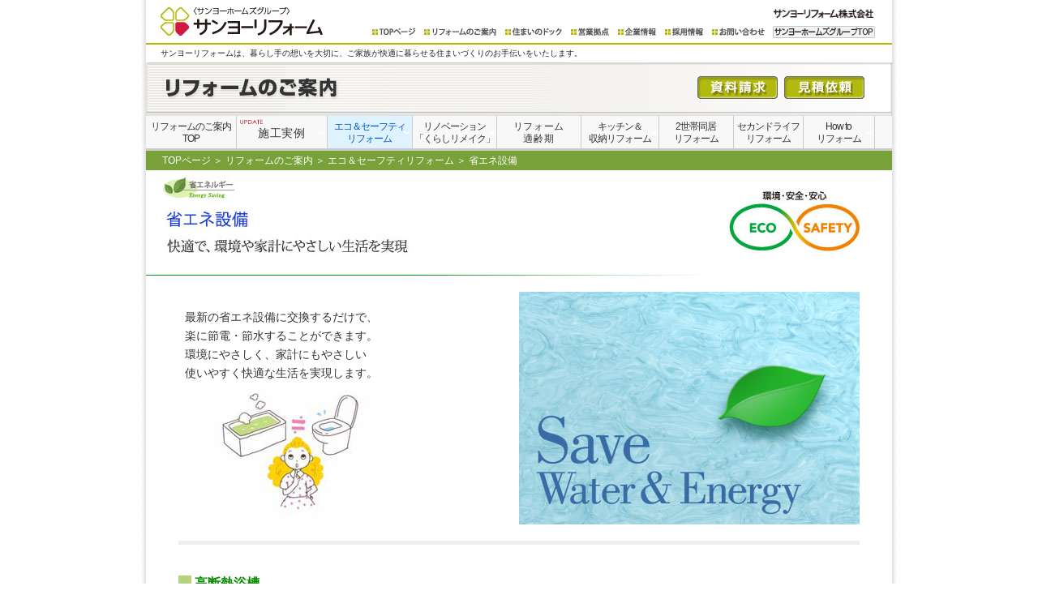

--- FILE ---
content_type: text/html
request_url: https://www.sanyoreform.co.jp/reform/eco_safety/eco06.html
body_size: 23473
content:
<!DOCTYPE html PUBLIC "-//W3C//DTD XHTML 1.0 Transitional//EN" "http://www.w3.org/TR/xhtml1/DTD/xhtml1-transitional.dtd">
<html xmlns="http://www.w3.org/1999/xhtml" xml:lang="ja" lang="ja">
<head>
	<meta http-equiv="Content-Type" content="text/html; charset=utf-8" />
	<title>省エネ設備 | エコ＆セーフティリフォーム | サンヨーリフォーム</title>
	<meta name="author" content="Copyright (C) Sanyo Reform Corporation" />
	<meta name="robots" content="index, follow" />
	<meta name="keywords" content="LED照明,トイレ,断熱浴槽,節水,リフォーム,サンヨーリフォーム,三洋リフォーム">
	<meta name="description" content="サンヨーリフォームのエコ＆セーフティリフォーム。省エネ設備についてご紹介します。">
	<meta http-equiv="imagetoolbar" content="no">
	<link rel="alternate" media="only screen and (max-width: 640px)" href="https://www.sanyoreform.co.jp/smp/reform/eco_safety/eco06.html">

<script src="/reform/common/js/mm.js" language="javascript" type="text/javascript"></script>
<script src="/reform/common/js/jquery.min.js"></script>
<script src="/reform/common/js/main.js"></script>
<link href="/common/css/base920_reform.css" rel="stylesheet" type="text/css" media="screen,print" />
<link rel="stylesheet" href="/reform/common/css/menu.css" type="text/css" />
<link rel="stylesheet" href="/reform/common/css/style.css" type="text/css" />
<style type="text/css"> <!--
td{
line-height:1.5em;
}
 --> </style>
</head>
<body id="id_01"><a name="top"></a>
<a name="pagetop"></a>
<div id="stage">
<div id="container">
<script type="text/javascript">
if (document.referrer.indexOf('www.sanyoreform.co.jp') == -1 && ((navigator.userAgent.indexOf('iPhone') > 0 && navigator.userAgent.indexOf('iPad') == -1) || navigator.userAgent.indexOf('iPod') > 0 || navigator.userAgent.indexOf('Android') > 0)) {
 location.href = '/smp/reform/eco_safety/eco06.html';
}
</script>
<!--head_start-->
<div id="header-area">
	<div id="brand"><a href="/"><img src="/common/images/header/brand-logo.gif" border="0" alt="サンヨーリフォーム" /></a></div>
	<h1><a href="/"><img src="/common/images/header/corp-logo.gif" width="123" height="13" border="0" alt="サンヨーリフォーム株式会社" /></a></h1>
	<div id="header-inner-container">
		<div id="header-menu">
			<ul>
			<li id="group_top"><a href="https://www.sanyohomes.co.jp/" title="サンヨーホームズグループTOP">サンヨーホームズグループTOP</a></li>
			<li id="header-menu04"><a href="https://www.sanyohomes.co.jp/reform/r/contact/" title="お問い合わせ">お問い合わせ</a></li>
			<!--li id="header-menu03"><a href="/sitemap/" title="サイトマップ">サイトマップ</a></li-->
			<li id="header-menurecruit"><a href="/recruit/" title="採用情報">採用情報</a></li>
			<li id="header-menucompany"><a href="/company/" title="企業情報">企業情報</a></li>
			<li id="header-menuarea"><a href="/area/" title="営業拠点">営業拠点</a></li>
			<li id="header-menudoc"><a href="/sumai-doc/" title="住まいのドック">住まいのドック</a></li>
			<li id="header-menureform"><a href="/reform/" title="リフォームのご案内">リフォームのご案内</a></li>
			<li id="header-menu01"><a href="/" title="TOPページ">TOPページ</a></li>
		</ul>
			<div class="clearBoth"></div>
		</div>
		<div class="clearBoth"></div>
	</div>
	<div class="clearBoth"></div>
	<div id="header-bottom"></div>
	<h2>サンヨーリフォームは、暮らし手の想いを大切に、ご家族が快適に暮らせる住まいづくりのお手伝いをいたします。</h2>
	<div class="clearBoth"></div>
</div>
<!--head_end-->
    
<div id="main-contents">


    
<!--menu_start-->
<style type="text/css"><!--
.level1-li#page_04 img{margin-top:-6px;margin-left:-24px;position:absolute;vertical-align:middle;z-index:200;}
--></style>
<div id="main-contents">
<h2 id="category-title-visual" title="リフォームのご案内" style="background:url('/reform/images/category_title.gif');">
<div id="contact">
<table border="0" cellspacing="0" cellpadding="0"><tr><td width="99">
<a href="https://www.sanyohomes.co.jp/reform/r/catalog/" title="資料請求" onMouseOut="MM_swapImgRestore()" onMouseOver="MM_swapImage('catalog','','/top/bt_catalog_on.gif')"><img src="/top/bt_catalog.gif" width="99" height="28" name="catalog" alt="資料請求"></a>
</td><td width="8"></td><td width="99">
<a href="https://www.sanyohomes.co.jp/reform/r/contact/" title="見積依頼" onMouseOut="MM_swapImgRestore()" onMouseOver="MM_swapImage('contact','','/top/bt_quote_on.gif')"><img src="/top/bt_quote.gif" width="99" height="28" name="contact" alt="見積依頼"></a>
</td></tr></table>
</div>
</h2>
    <div id="menu">
        <ul class="level1">
            <li class="level1-li" id="page_00"><a class="level1-a" href="/reform/"  style="line-height:15px !important;text-align:center;padding:6px 6px 4px 6px;">リフォームのご案内<br>TOP</a></li>
            <li class="level1-li" id="page_04"><a class="level1-a drop" href="/reform/jitsurei/" style="letter-spacing:0.05em;font-size:120%;line-height:24px;padding:9px 26px 7px 26px;"><img src="/images/update.gif" alt="UPDATE">施工実例<!--[if gte IE 7]><!--></a><!--<![endif]-->
            <!--[if lte IE 6]><table><tr><td><![endif]-->
                <ul class="level2">
                    <li><a href="/reform/jitsurei/n39.html">#39 熊本県 M様邸</a></li>
                    <li><a href="/reform/jitsurei/n38.html">#38 岐阜県 I様邸</a></li>
                    <li><a href="/reform/jitsurei/n37.html">#37 東京都 S様邸</a></li>
                    <li><a href="/reform/jitsurei/n36.html">#36 福岡県 K様邸</a></li>
                    <li><a href="/reform/jitsurei/n35.html">#35 東京都 T様邸</a></li>
                    <li><a href="/reform/jitsurei/n34.html">#34 大阪府 S様邸</a></li>
                    <li><a href="/reform/jitsurei/n33.html">#33 大阪府 O様邸</a></li>
                    <li><a href="/reform/jitsurei/n33.html">#33 大阪府 O様邸</a></li>
                    <li><a href="/reform/jitsurei/n32.html">#32 千葉県 S様邸</a></li>
                    <li><a href="/reform/jitsurei/n31.html">#31 大阪府 K様邸</a></li>
                    <li><a href="/reform/jitsurei/n30.html">#30 千葉県 K様邸</a></li>
                    <li><a href="/reform/jitsurei/n29.html">#29 埼玉県 M様邸</a></li>
                    <li><a href="/reform/jitsurei/n28.html">#28 大阪府 S様邸</a></li>
                    <li><a href="/reform/jitsurei/n27.html">#27 埼玉県 S様邸</a></li>
                    <li><a href="/reform/jitsurei/n26.html">#26 大阪府 Y様邸</a></li>
                    <li><a href="/reform/jitsurei/n25.html">#25 岐阜県 S様邸</a></li>
                    <li><a href="/reform/jitsurei/n24.html">#24 福岡県 F様邸</a></li>
                    <li><a href="/reform/jitsurei/n23.html">#23 福岡県 E様邸</a></li>
                    <li><a href="/reform/jitsurei/n22.html">#22 福岡県 M様邸</a></li>
                    <li><a href="/reform/jitsurei/n21.html">#21 大阪府 I様邸</a></li>
                    <li><a href="/reform/jitsurei/n20.html">#20 大阪府 K様邸</a></li>
                    <li><a href="/reform/jitsurei/n19.html">#19 大阪府 I様邸</a></li>
                    <li><a href="/reform/jitsurei/n18.html">#18 大阪府 K様邸</a></li>
                    <li><a href="/reform/jitsurei/n17.html">#17 京都府 Y様邸</a></li>
                    <li><a href="/reform/jitsurei/n16.html">#16 奈良県 U様邸</a></li>
                    <li><a href="/reform/jitsurei/n15.html">#15 京都府 K様邸</a></li>
                    <li><a href="/reform/jitsurei/n13.html">#13 千葉県 K様邸</a></li>
                    <li><a href="/reform/jitsurei/n12.html">#12 茨城県 I様店舗</a></li>
                    <li><a href="/reform/jitsurei/n11.html">#11 千葉県 T様邸</a></li>
                    <li><a href="/reform/jitsurei/n10.html">#10 愛知県 O様邸</a></li>
                    <li><a href="/reform/jitsurei/n09.html">#09 大阪府 K様邸</a></li>
                    <li><a href="/reform/jitsurei/n08.html">#08 大阪府 M様邸</a></li>
                    <li><a href="/reform/jitsurei/n07.html">#07 大阪府 U様邸</a></li>
                    <li><a href="/reform/jitsurei/n06.html">#06 京都府 H様邸</a></li>
                    <li><a href="/reform/jitsurei/n05.html">#05 佐賀県 N様邸</a></li>
                    <li><a href="/reform/jitsurei/n04.html">#04 兵庫県 K様邸</a></li>
                    <li><a href="/reform/jitsurei/n03.html">#03 兵庫県 T様邸</a></li>
                    <li><a href="/reform/jitsurei/n02.html">#02 大阪府 A様邸</a></li>
                    <li><a href="/reform/jitsurei/n01.html">#01 大阪府 N様邸</a></li>
                </ul>
            <!--[if lte IE 6]></td></tr></table></a><![endif]-->
            </li>
            <li class="level1-li" id="page_01"><a class="level1-a drop" href="/reform/eco_safety/" style="line-height:15px !important;text-align:center;padding:6px 8px 4px 8px;">エコ＆セーフティ<br>リフォーム<!--[if gte IE 7]><!--></a><!--<![endif]-->
            <!--[if lte IE 6]><table><tr><td><![endif]-->
                <ul class="level2">
                    <li><a href="/reform/eco_safety/eco01.html">太陽光発電　</a></li>
                    <li><a href="/reform/eco_safety/eco02.html">太陽の恵み　</a></li>
                    <li><a href="/reform/eco_safety/eco03.html">蓄電システム</a></li>
                    <li><a href="/reform/eco_safety/eco04.html">オール電化　</a></li>
                    <li><a href="/reform/eco_safety/eco05.html">断熱リフォーム</a></li>
                    <li><a href="/reform/eco_safety/eco06.html">省エネ設備　</a></li>
                    <li><a href="/reform/eco_safety/safety01.html">バリアフリー</a></li>
                    <li><a href="/reform/eco_safety/safety02.html">耐震リフォーム</a></li>
                    <li><a href="/reform/eco_safety/safety03.html">防音リフォーム</a></li>
                    <li><a href="/reform/eco_safety/safety04.html">セキュリティシステム</a></li>
                    <li><a href="/reform/eco_safety/safety05.html">防犯リフォーム</a></li>
                    <li><a href="/reform/eco_safety/safety06.html">健康リフォーム</a></li>
               </ul>
            <!--[if lte IE 6]></td></tr></table></a><![endif]-->
            </li>
            <li class="level1-li" id="page_02"><a class="level1-a drop" href="/reform/remake/" style="line-height:15px !important;text-align:center;padding:6px 2px 4px 2px;">リノベーション<br>「くらしリメイク」<!--[if gte IE 7]><!--></a><!--<![endif]-->
            <!--[if lte IE 6]><table><tr><td><![endif]-->
                <ul class="level2">
                    <li><a href="/reform/remake/place01.html" class="fly">外装リフォーム<!--[if gte IE 7]><!--></a><!--<![endif]-->
                    <!--[if lte IE 6]><table><tr><td><![endif]-->
                        <ul class="level3">
                            <li><a href="/reform/remake/place01.html#roof">屋根リフォーム</a></li>
                            <li><a href="/reform/remake/place01.html#wall">外壁リフォーム</a></li>
                            <li><a href="/reform/remake/place01.html#zouchiku">増改築</a></li>
                        </ul>
                    <!--[if lte IE 6]></td></tr></table></a><![endif]-->
                    </li>
                    <li><a href="/reform/remake/place02.html" class="fly">水廻りリフォーム<!--[if gte IE 7]><!--></a><!--<![endif]-->
                    <!--[if lte IE 6]><table><tr><td><![endif]-->
                        <ul class="level3">
                            <li><a href="/reform/remake/place02.html#kitchen">キッチンリフォーム</a></li>
                            <li><a href="/reform/remake/place02.html#bath">バスリフォーム</a></li>
                            <li><a href="/reform/remake/place02.html#toilet">トイレリフォーム</a></li>
                            <li><a href="/reform/remake/place02.html#toilet">洗面室リフォーム</a></li>
                        </ul>
                    <!--[if lte IE 6]></td></tr></table></a><![endif]-->
                    </li>
                    <li><a href="/reform/remake/place03.html" class="fly">内装リフォーム<!--[if gte IE 7]><!--></a><!--<![endif]-->
                    <!--[if lte IE 6]><table><tr><td><![endif]-->
                        <ul class="level3">
                            <li><a href="/reform/remake/place03.html#ldk">ＬＤＫリフォーム</a></li>
                            <li><a href="/reform/remake/place03.html#bedroom">洋室リフォーム</a></li>
                            <li><a href="/reform/remake/place03.html#japaneseroom">和室リフォーム</a></li>
                            <li><a href="/reform/remake/place03.html#closet">収納リフォーム</a></li>
                            <li><a href="/reform/remake/place03.html#stair">階段リフォーム</a></li>
                            <li><a href="/reform/remake/place03.html#window">開口部リフォーム</a></li>
                       </ul>
                    <!--[if lte IE 6]></td></tr></table></a><![endif]-->
                    </li>
                    <li><a href="/reform/remake/place04.html" class="fly">外構リフォーム<!--[if gte IE 7]><!--></a><!--<![endif]-->
                    <!--[if lte IE 6]><table><tr><td><![endif]-->
                        <ul class="level3">
                            <li><a href="/reform/remake/place04.html#entrance">門周りリフォーム</a></li>
                            <li><a href="/reform/remake/place04.html#carport">カーポートリフォーム</a></li>
                            <li><a href="/reform/remake/place04.html#balcony">ベランダ・バルコニー</a></li>
                            <li><a href="/reform/remake/place04.html#wooddeck">テラス・ウッドデッキ</a></li>
                       </ul>
                    <!--[if lte IE 6]></td></tr></table></a><![endif]-->
                    </li>
                </ul>
            <!--[if lte IE 6]></td></tr></table></a><![endif]-->
            </li>
            <li class="level1-li" id="page_11"><a class="level1-a" href="/reform/tekireiki/" style="letter-spacing:0.05em;line-height:15px;text-align:center;padding:6px 20px 4px 20px;">リフォーム<br>適齢期</a></li>
            <li class="level1-li" id="page_09"><a class="level1-a drop" href="/reform/kitchen_storage/" style="line-height:15px;text-align:center;padding:6px 9px 4px 9px;">キッチン＆<br>収納リフォーム<!--[if gte IE 7]><!--></a><!--<![endif]-->
            <!--[if lte IE 6]><table><tr><td><![endif]-->
                <ul class="level2">
                    <li><a href="/reform/kitchen_storage/#kitchen">キッチン</a></li>
                    <li><a href="/reform/kitchen_storage/genkan.html">玄関の収納</a></li>
                    <li><a href="/reform/kitchen_storage/living.html">リビングの収納</a></li>
                    <li><a href="/reform/kitchen_storage/washitsu.html">和室を洋室へ</a></li>
                    <li><a href="/reform/kitchen_storage/yoshitsu.html">洋室の収納</a></li>
                </ul>
            <!--[if lte IE 6]></td></tr></table></a><![endif]-->
            </li>
            <li class="level1-li" id="page_10"><a class="level1-a" href="/reform/2setai_2nd-life/" style="line-height:15px;text-align:center;padding:6px 18px 4px 18px;">2世帯同居<br>リフォーム</a></li>
            <li class="level1-li" id="page_12"><a class="level1-a" href="/reform/2setai_2nd-life/2nd-life.html" style="line-height:15px;text-align:center;padding:6px 4px 4px 4px;">セカンドライフ<br>リフォーム</a></li>
            <li class="level1-li" id="page_05"><a class="level1-a drop" href="/reform/howto/" style="line-height:15px;text-align:center;padding:6px 16px 4px 16px;">How to<br>リフォーム<!--[if gte IE 7]><!--></a><!--<![endif]-->
            <!--[if lte IE 6]><table><tr><td><![endif]-->
                <ul class="level2">
                    <li><a href="/reform/howto/process/">リフォームの流れ</a></li>
                    <li><a href="/reform/howto/qa/">リフォームＱ＆Ａ</a></li>
                </ul>
            <!--[if lte IE 6]></td></tr></table></a><![endif]-->
            </li>
        </ul>
    </div>
<!--menu_end-->

<div id="crumb">
<a href="/">TOPページ</a> ＞ <a href="/reform/">リフォームのご案内</a> ＞ <a href="/reform/eco_safety/">エコ＆セーフティリフォーム</a> ＞ 省エネ設備
</div>

<div style="clear:both"></div>
<h4 id="eco06">省エネ設備</h4>

<!--base_start-->
<div id="base" style="padding-top:20px;">
<img src="images/eco06/topimage.jpg" alt="" width="420" height="287" style="float:right;margin:0 40px 0px 10px;" />

<div id="lead" style="padding-top:20px;">
最新の省エネ設備に交換するだけで、<br>
楽に節電・節水することができます。<br>
環境にやさしく、家計にもやさしい<br>
使いやすく快適な生活を実現します。


<img src="images/eco06/image.jpg" width="200" height="166" style="margin:0px 0 0 30px;">
</div>


<div style="clear:both"></div>
<div style="margin-top:20px;border-bottom:5px solid #eee;width:840px;"></div>
<div style="margin:38px;"></div>
<div id="eco_sec" style="margin-bottom:6px;">
高断熱浴槽
</div>
<p id="eco06_p">ダブル保温でお湯が冷めにくい
</p>
<table width="840" border="0" cellspacing="0" cellpadding="0">
<tr>
<td width="334" valign="top" id="f1">
浴槽の保温材と専用の組フタのダブル保温で、お湯が冷めにくい構造です。約４時間前後でも温度は約２℃しか下がらないので、入浴時間の異なるご家族でも時間を気にせずに入浴できます。
<br>
<img src="images/eco06/bath-2.gif" alt="浴槽内の温度変化" width="300" height="217" border="0" style="margin:10px 0 0 0px;">

</td><td width="26"></td>
<td valign="top" width="500">

<img src="images/eco06/bath.jpg" alt="断熱浴槽" width="500" height="320" border="0" style="margin:0px;">

</td>
</tr>
</table>
<img src="images/eco06/bath-3.gif" alt="断熱浴槽" width="840" height="32" border="0" style="margin:0px;">


<div style="margin:58px;"></div>
<div id="eco_sec" style="margin-bottom:6px;">
節水トイレ
</div>
<p id="eco06_p">２日でお風呂１杯分以上の節水を実現</p>
<table width="840" border="0" cellspacing="0" cellpadding="0">
<tr>
<td width="334" valign="top" id="f1">
今主流になっているのが節水トイレ。これまでの13ℓの水を使うトイレに対し半分以下の5ℓでキレイに流します、家庭で最も多く水を使うトイレが節水トイレなら２日でお風呂１杯分（280ℓ）の節水効果があり、水道代を大幅に節約できます。<br>
<img src="images/eco06/toilet.jpg" alt="節水トイレ" width="130" height="155" border="0" style="margin:10px 0 20px 70px;">

</td><td width="26"></td>
<td valign="top" width="500">

<img src="images/eco06/toilet-2.jpg" alt="節水トイレ" width="500" height="277" border="0" style="margin-bottom:10px;">

</td>
</tr>
</table>


<div style="margin:28px;"></div>
<div id="eco_sec" style="margin-bottom:6px;">
省エネ照明
</div>
<p id="eco06_p">使用頻度の高い照明は省エネ照明に</p>
<table width="840" border="0" cellspacing="0" cellpadding="0">
<tr>
<td width="334" valign="top" id="f1">
照明は工夫次第で省エネが可能になります。例えば、玄関灯をセンサー付照明にするだけで、省エネはもちろん、防犯対策にもなります。また、屋内の洗面所やトイレ、階段など使用頻度の高い照明をすべて蛍光灯やLED照明などの省エネ照明に変えるだけで電気代の節約にもなります。

</td><td width="26"></td>
<td valign="top" width="500">

<img src="images/eco06/lump.jpg" alt="省エネ照明" width="500" height="200" border="0" style="margin-bottom:10px;">

</td>
</tr>
</table>


<div style="margin:28px;"></div>
<div id="eco_sec" style="margin-bottom:6px;">
ＬＥＤ照明
</div>
<p id="eco06_p">次世代の灯りで長寿命と省エネを実現</p>
<table width="840" border="0" cellspacing="0" cellpadding="0">
<tr>
<td width="334" valign="top" id="f1">
ガス灯、白熱灯、蛍光灯に続く次世代の灯りがLED照明です。蛍光灯に比べてもその寿命ははるかに長く、コンパクトで低発熱。さまざまな空間に合わせた演出で住まいを彩ります。消費電力が小さいので省エネや環境にも貢献する灯りです。
<img src="images/eco06/led-1.jpg" alt="ＬＥＤ照明" width="257" height="171" border="0" style="margin:10px 0 0 20px;">

</td><td width="26"></td>
<td valign="top" width="500">

<img src="images/eco06/led-2.jpg" alt="ＬＥＤ照明" width="500" height="297" border="0" style="margin:0px;">

</td>
</tr>
</table>

<div style="clear:both"></div>
<div style="margin:28px;"></div>



</div>
<!--base end-->

			<!--contents end-->

		<!--main end-->
	<div class="clearBoth"></div>
<div style="float:right;"><a href="#top" class="base">
<img src="/common/images/button_pagetop.gif" alt="ページの先頭へ戻る" width="100" height="14" border="0" style="margin:10px 20px;"></a>
</div>
	<!--pagebody end-->
</div>
<!--body end-->

    <!--foot_start-->
	<div id="footer-area">
	<div id="footer-navigation">
		<ul>
			<li id="footer-navigation01"><a href="/info/about.html" title="サイトポリシー">サイトポリシー</a></li>
			<li id="footer-navigation02"><a href="/info/privacy.html" title="プライバシーポリシー">プライバシーポリシー</a></li>
			<li id="footer-navigation03"><a href="/info/houshin.html" title="個人情報保護方針">個人情報保護方針</a></li>
		</ul>
		<div class="clearBoth"></div>
	</div>
	<address><img src="/common/images/footer/copyright.gif" alt="Copyright &copy; Sanyo Reform Corporation. All Rights Reserved." width="290" height="10" /></address>
</div>

<script async src="https://www.googletagmanager.com/gtag/js?id=G-9PV05NLZKL"></script>
<script>
  window.dataLayer = window.dataLayer || [];
  function gtag(){dataLayer.push(arguments);}
  gtag('js', new Date());

  gtag('config', 'G-9PV05NLZKL');
</script>

<!-- Start of HubSpot Embed Code -->
<script type="text/javascript" id="hs-script-loader" async defer src="//js.hs-scripts.com/40039168.js"></script>
<!-- End of HubSpot Embed Code -->

    <!--foot_end-->

</div>
<!--container-->
</div>
<!--stage-->
</body>
</html>

--- FILE ---
content_type: text/css
request_url: https://www.sanyoreform.co.jp/common/css/base920_reform.css
body_size: 21689
content:
@charset "utf-8";

h1,h2,h3,h4,h5,h6,span,p,dl,dt,dd{
	margin:0;
	padding:0;
	font-style:normal;
	font-weight:normal;
}
img{border:0px;}
.clearBoth{clear:both;}
br.clear{
	clear:both;
	padding:0;
	margin:0;
	line-height:0;
	font-size:0;
}

A{
	text-decoration: none
}
A:link {
	text-decoration: none;
	color:#1444bb;
}
A:visited {
	text-decoration: none;
	color:#1444bb;
}

A:hover {
	color:#cc0066;
	text-decoration:underline ;
}


/*----------------------------------------*/
/* base */
/*----------------------------------------*/
#td_event{
height:auto;
}
#event{
/*min-height:30px;
max-height:600px;*/
/*display:inline;
height:auto;*/
}
.event_f{  overflow:hidden;
  overflow-x:hidden;
  overflow-y:hidden;
  /*height:100%;*/
  width:100%;
  position:relative;
  top:0px;
  left:0px;
  right:0px;
  bottom:0px;
/*overflow:auto;*/
/*width:720px;*/
/*height:auto;
border:none;
display:inline;*/
}

html{
	height:100%;
	font-size:14px;
}
body{
	height:100%;
	margin:0;
	padding:0;
	background-color:#fff;
	color:#222222;
	text-align:center;
	font-family: "ヒラギノ角ゴ Pro W3","Hiragino Kaku Gothic Pro", "メイリオ", Meiryo, Osaka,"\FF2D\FF33\20\FF30\30B4\30B7\30C3\30AF","Helvetica",sans-serif;
}
*html body{
	font-family: "ヒラギノ角ゴ Pro W3","Hiragino Kaku Gothic Pro", "\FF2D\FF33\20\FF30\30B4\30B7\30C3\30AF","Helvetica",sans-serif;
}

#page {
	width:910px;
	margin: 0 5px;
	text-align:left;
}

#base{
padding: 10px 0 30px 40px;
}

h2#category-title-visual {
width: 920px;
height: 66px;
font-size: 0px;
}

#main{
	width:920px;
	margin: 0px;
	padding: 0px;
	background-color:#FFFFFF;
	text-align:center;
	
}

#contact{
	position:relative;
	left:-34px;
	top:17px;
float:right;width:206px;text-align:right;
}
#contact td{
text-align:right;
}


#crumb{
padding:4px 0 4px 20px;
background-color:#79a139;
color:white;
font-size:12px;
line-height:1.4em;
font-family: "\FF2D\FF33\20\FF30\30B4\30B7\30C3\30AF","Helvetica",sans-serif;
}
#crumb a,#crumb a:hover{
color:white;
}

#event_frame {
border: 0;
overflow: auto;
height:0px;
vertical-align: bottom;
width: 100%;
margin:0 0 0 40px;;
}

#bgtxt{
text-indent:-9999px;
font-size:0;
line-height:0;
}
/* --------- table --------- */
table{
	text-align:left;
}
table.top_layout{
	padding:10px;
}

table.list th{
    border:1px solid #636066;
    background-color:#636066;
    background-position:left top;
	color:#EEEEEE;
	padding:5px;
	vertical-align:middle;
}
table.list td {
    border:1px solid #999099;
	padding:5px;
	vertical-align:middle;
}

table.index{
	margin-top:6px;
	margin-left:0px;
	width:700px;
}
/* --------- stage --------- */
div#stage{
	width:940px;
	height:100%;
	min-height:100%;
	margin:0 auto;
	background:url(../images/stage_bg2.gif) repeat-y;
	text-align:left;
}
/* for modern browser */
html>body>#stage{
	height:auto;
}
/* --------- container --------- */
div#container{
	position:relative;
	width:920px;
	margin:0px 10px;
	/*line-height:0;*/
}


/*----------------------------------------*/
/* header */
/*----------------------------------------*/
div#header-area{
	position:relative;
	background-color:#fff;
	width:920px;
}
/* --------- brand logo --------- */
#brand{
	margin-left:18px;
	padding-top:9px;
	width:250px;
	height:40px;
	font-size:0px;
	padding-bottom:4px;
}
/* --------- sanyohomes --------- */
#header-area h1{
	position:absolute;
	top:10px;
	left:774px;
	font-size:0px;
	width:140px;
}
/* ----- header-inner-container ----- */
#header-inner-container{
	position:absolute;
	left:138px;
	top:32px;
	width:771px;
}
/*--------------------------------------------*/
#header-bottom{
/*	position:absolute;*/
	top:53px;
	width:920px;
	height:2px;
	background-color:#b2b900;
	/*background:url(../images/header/dot-line.gif) repeat-x;*/
	margin:0px;
	font-size:0px;
}
/* ----- company-division-name ----- */
#company-division-name{
	float:right;
}
#company-division-name a{
	display:block;
	width:85px;
	margin:0 10px 0 11px;
}

#header-area h2 {
margin-left: 18px;
margin-bottom: 4px;
padding-top: 4px;
font-size: 10px;
font-weight: normal;
line-height:1.4em;
/*display:none;*/
}
/* --------- header-menu --------- */
#header-menu{
	height:15px;
	float:right;
	width:700px;/*234*/
}
#header-menu ul{
	margin:0;
	padding:0;
	list-style:none;
	float:right;
}
#header-menu li{
	margin:0 10px 0 0;
	padding:0;
	display:inline;
	font-size:0px;
	float:right;
	line-height:0;
}
#header-menu li a{
	display:block;
	height:15px;
	text-decoration:none;
	text-indent:-9999px;
}
/* --------- login --------- */
#login{
	width:52px;
	background:url(../images/header/login.gif) 0 0;
}
#login a:hover{
	width:52px;
	background:url(../images/header/login.gif) 0 -15px;
}
#loginOn{
	width:52px;
	background:url(../images/header/login.gif) 0 -30px;
}
/* --------- top_page --------- */
#header-menu01{
	width:54px;
	background:url(../images/header/top_page.gif) 0 0;
}
#header-menu01 a:hover{
	width:54px;
	background:url(../images/header/top_page.gif) 0 -15px;
}
#header-menu01On{
	width:54px;
	background:url(../images/header/top_page.gif) 0 -30px;
}
/* --------- house_top --------- */
#header-menu02{
	width:68px;
	background:url(../images/header/house_top.gif) 0 0;
}
#header-menu02 a:hover{
	width:68px;
	background:url(../images/header/house_top.gif) 0 -15px;
}
#header-menu02On{
	width:68px;
	background:url(../images/header/house_top.gif) 0 -30px;
}
/* --------- sitemap --------- */
#header-menu03{
	width:61px;
	background:url(../images/header/sitemap.gif) 0 0;
}
#header-menu03 a:hover{
	width:61px;
	background:url(../images/header/sitemap.gif) 0 -15px;
}
#header-menu03On{
	width:61px;
	background:url(../images/header/sitemap.gif) 0 -30px;
}
/* --------- inquiry --------- */
#header-menu04{
	width:65px;
	background:url(../images/header/inquiry.gif) 0 0;
}
#header-menu04 a:hover{
	width:65px;
	background:url(../images/header/inquiry.gif) 0 -15px;
}
#header-menu04On{
	width:65px;
	background:url(../images/header/inquiry.gif) 0 -30px;
}
/* --------- korekara --------- */
#header-menukorekara{
	width:100px;
	background:url(../images/header/korekara.gif) 0 0;
}
#header-menukorekara a:hover{
	width:100px;
	background:url(../images/header/korekara.gif) 0 -15px;
}
#header-menukorekaraOn{
	width:100px;
	background:url(../images/header/korekara.gif) 0 -30px;
}
/* --------- myhome --------- */
#header-menumyhome{
	width:89px;
	background:url(../images/header/myhome.gif) 0 0;
}
#header-menumyhome a:hover{
	width:89px;
	background:url(../images/header/myhome.gif) 0 -15px;
}
#header-menumyhomeOn{
	width:89px;
	background:url(../images/header/myhome.gif) 0 -30px;
}
/* --------- consults --------- */
#header-menuconsults{
	width:89px;
	background:url(../images/header/consults.gif) 0 0;
}
#header-menuconsults a:hover{
	width:89px;
	background:url(../images/header/consults.gif) 0 -15px;
}
#header-menuconsultsOn{
	width:89px;
	background:url(../images/header/consults.gif) 0 -30px;
}
/* --------- company --------- */
#header-menucompany{
	width:48px;
	background:url(/common/images/header/company.gif) 0 0;
}
#header-menucompany a:hover{
	width:48px;
	background:url(/common/images/header/company.gif) 0 -15px;
}
#header-menucompanyOn{
	width:48px;
	background:url(/common/images/header/company.gif) 0 -30px;
}
/* --------- reform --------- */
#header-menureform{
	width:90px;
	background:url(/common/images/header/reform.gif) 0 0;
}
#header-menureform a:hover{
	width:90px;
	background:url(/common/images/header/reform.gif) 0 -15px;
}
#header-menureformOn{
	width:90px;
	background:url(/common/images/header/reform.gif) 0 -30px;
}
/* --------- doc --------- */
#header-menudoc{
	width:71px;
	background:url(/common/images/header/doc.gif) 0 0;
}
#header-menudoc a:hover{
	width:71px;
	background:url(/common/images/header/doc.gif) 0 -15px;
}
#header-menudocOn{
	width:71px;
	background:url(/common/images/header/doc.gif) 0 -30px;
}
/* --------- area --------- */
#header-menuarea{
	width:48px;
	background:url(/common/images/header/area.gif) 0 0;
}
#header-menuarea a:hover{
	width:48px;
	background:url(/common/images/header/area.gif) 0 -15px;
}
#header-menuareaOn{
	width:48px;
	background:url(/common/images/header/area.gif) 0 -30px;
}
/* --------- ir --------- */
#header-menuir{
	width:44px;
	background:url(/common/images/header/ir.gif) 0 0;
}
#header-menuir a:hover{
	width:44px;
	background:url(/common/images/header/ir.gif) 0 -15px;
}
#header-menuirOn{
	width:44px;
	background:url(/common/images/header/ir.gif) 0 -30px;
}
/* --------- recruit --------- */
#header-menurecruit{
	width:48px;
	background:url(/common/images/header/recruit.gif) 0 0;
}
#header-menurecruit a:hover{
	width:48px;
	background:url(/common/images/header/recruit.gif) 0 -15px;
}
#header-menurecruitOn{
	width:48px;
	background:url(/common/images/header/recruit.gif) 0 -30px;
}
/* --------- group_top --------- */
#group_top{
width:126px;
background:url(/common/images/header/group_top.gif) 0 0px;
}
#group_top a:hover{
width:126px;
background:url(/common/images/header/group_top.gif) 0 -15px;
}
/* --------------- right --------------- */
div#contents-right{
	width:182px;
	float:right;
}
ul#home-banner-list{
	margin:0;
	padding:10px 0 0 0;
	background: url(/common/images/text_bg02.gif) no-repeat;
	list-style: none;
}
ul#home-banner-list li{
	margin:0 0 0 10px;
	padding:0 0 10px 0;
	font-size:0;
	line-height:0;
	vertical-align:bottom;
}
/*--------------------------------------------*/
/* main-contents */
/*--------------------------------------------*/
body#home div#main-contents{
	width:920px;
	background: url(../images/content_bg.gif) repeat-y;
	overflow: hidden;
}
body#home div#main-contents:after{
	content: "";
	display: block;
	clear: both;
	height: 1px;
	overflow: hidden;
}
/*--------------------------------------------*/
/* main visual */
/*--------------------------------------------*/
div#main-visual{
	width:920px;
	height:293px;
	font-size:0px;
}


/*----------------------------------------*/
/* dir_main */
/*----------------------------------------*/
div#dir_main{
	float:right;
	width:730px;
	font-size:97%;
	line-height:1.6;
	border-left:1px solid #ddd;
}
h4.page-title{
	width:730px;/*578*/
	height:50px;
	font-size:0px;
}

/*----------------------------------------*/
/* left */
/*----------------------------------------*/
div#left{
	float:left;
	width:188px;
}
/*----------------------------------------*/
/* back to the top page */
/*----------------------------------------*/
#pagetop {
	margin:0;
	padding:0;
	position:absolute;
	top:-1000px;
}
#top {
	margin:0;
	padding:0;
}
div.gototop{
	margin:0 10px 0 0;
	padding:10px 0 10px 0;
	text-align:right;
	clear:both;
}

/*----------------------------------------*/
/* footer */
/*----------------------------------------*/
div#footer-area{
	position:relative;
	clear:both;
	height:50px;
	margin:0px;
	padding:10px 0 0 0;
	background: url(../images/footer/footer-area-bg.gif) no-repeat;
	text-align:center;
	font-size:0;
	line-height:1.0em;
}

#footer-navigation{
	height:15px;
	margin:0 auto;
	width:317px;
}
#footer-navigation ul{
	width:317px;
	height:15px;
	margin:0;
	padding:0;
	list-style:none;
	background:url(../images/footer/footer_navigation.gif) no-repeat;
}
#footer-navigation li{
	margin:0;
	padding:0;
	text-indent:-9999px;
	font-size:0px;
	float:left;
}
#footer-navigation li a{
	display:block;
	height:15px;
	text-decoration:none;
}
/*----------------------------------------*/
#footer-navigation01{
	width:92px;
}

#footer-navigation01 a:hover{
	width:92px;
	background: url(../images/footer/footer_navigation.gif) 0 -15px;
}

#footer-navigation01.on,#footer-navigation01.on a:hover{
	width:92px;
	background: url(../images/footer/footer_navigation.gif) 0 -30px;
}
/*----------------------------------------*/
#footer-navigation02{
	width:120px;
}

#footer-navigation02 a:hover{
	width:120px;
	background: url(../images/footer/footer_navigation.gif) -92px -15px;
}

#footer-navigation02.on,#footer-navigation02.on a:hover{
	width:120px;
	background: url(../images/footer/footer_navigation.gif) -92px -30px;
}
/*----------------------------------------*/
#footer-navigation03{
	width:105px;
}

#footer-navigation03 a:hover{
	width:105px;
	background: url(../images/footer/footer_navigation.gif) -212px -15px;
}

#footer-navigation03.on,#footer-navigation03.on a:hover{
	width:105px;
	background: url(../images/footer/footer_navigation.gif) -212px -30px;
}
/*----------------------------------------*/
#footer-area address{
	clear:left;
	margin:0 auto;
	padding-top:10px;
	padding-left:15px;
	width:300px;
	height:20px;
}


/*----------------------------------------*/
/* linkarrow */
/*----------------------------------------*/

ul.arrow{
	margin:10px 0 0 10px;
	padding:10px 0 0 10px;
	line-height:24px;
}
ul.arrow li{
	line-height:14px;
	background-position:0 100%;
	list-style: url(/common/images/arrow.gif) outside;
	font-size:12px;

}

p.list{
	margin:0 0 0 5px;
	padding:5px 0 0 5px;
	line-height:16px;
	font-size:9px;
}

/*----------------------------------------*/
/* NEWicon */
/*----------------------------------------*/
img.newIcon { 
	margin-right:3px;
	vertical-align:top;
}
/*----------------------------------------*/
/* pagebody */
/*----------------------------------------*/
#pagebody{
}
#pagebody.wide{
	padding:10px;
	background : url(../images/pagebody_wide_bg.gif) no-repeat;
}

/*----------------------------------------*/
/* listnavigation */
/*----------------------------------------*/
.list-navigation {
	font-family: "ＭＳ Ｐゴシック", Osaka, "ヒラギノ角ゴ Pro W3";
/*font-family: "Helvetica", "ＭＳ Ｐゴシック", Verdana;*/
font-size:13.5px;
letter-spacing:-0.05em;
	width:179px;
	margin-left:10px;
	background : url(../images/bg_listnavigation_p.gif) repeat-y left top;
	_word-wrap:break-word;/*-- Below for IE6 --*/
}
.list-navigation ul{
	width:179px;
	margin:0;
	padding:0 0 31px 0;
	background : url(../images/listnavigation_bottom_p.gif) no-repeat left bottom;
	list-style: none;
}
.list-navigation ul ul{
	width:auto;
	margin:0;
	padding:0;
	background :none;
}

/* list-navigation li */
.list-navigation li{
	width:179px;
	margin:0;
	padding:0;
}
.list-navigation li a {
	display:block;
	text-decoration:none;
}
.list-navigation li a:hover{
	text-decoration:none;
}
li.list-navigation a{
	background : url(../images/listnavigation_p.gif) no-repeat left top;
	padding:11px 2px 10px 20px;
	width:157px;
	color:#444;

}
li.list-navigation a:visited{
	color:#444;
}
li.list-navigation a:hover{
	color:#005d9e;
}


li.list-navigation-2{
font-size:12px;
letter-spacing:0.1em;
}
li.list-navigation-2 p{
font-size:10px;
line-height:1.3em;
letter-spacing:0.1em;
margin:0;
font-weight:normal;
}
#left div.list-navigation ul li.list-navigation.liOn{
font-weight:bold;
}

li.list-navigation-2 a{
	background : url(../images/listnavigation_p.gif) no-repeat left top;
	padding:6px 2px 6px 20px;
	width:157px;
	color:#444;
/*	height:27px;*/
}
li.list-navigation a:visited,
li.list-navigation-2 a:visited{
	color:#444;
}
li.list-navigation a:hover,
li.list-navigation-2 a:hover{
	color:#005d9e;
}
#left div.list-navigation ul li.list-navigation.liOn,
#left div.list-navigation ul li.list-navigation-2.liOn{
font-weight:bold;
}

#left div.list-navigation ul li.list-navigation.liOn a,
#left div.list-navigation ul li.list-navigation.liOn2 a,
#left div.list-navigation ul li.list-navigation a:hover{
	background : url(../images/listnavigation_on_p.gif) no-repeat left top;
	padding:11px 2px 10px 20px;
	width:157px;
	color:#005d9e;
}

#left div.list-navigation ul li.list-navigation-2.liOn a,
#left div.list-navigation ul li.list-navigation-2.liOn2 a,
#left div.list-navigation ul li.list-navigation-2 a:hover{
	background : url(../images/listnavigation_on_p.gif) no-repeat left top;
/*	padding:11px 2px 10px 20px;*/
	width:157px;
	color:#005d9e;
}
/* list-navigationTop */
li.list-navigationTop span{
	background : url(../images/listnavigation_top_normal_p.gif) no-repeat left top;
	padding:15px 0 16px 16px;
	width:163px;
	display:block;
}
li.list-navigationTop{
	height:47px;
	background : url(../images/listnavigation_top_p.gif) no-repeat left top;
}
li.list-navigationTop a{
	/*height:47px;*/
	padding:15px 2px 18px 12px;
	width:163px;
	color:#444;
}
li.list-navigationTop a:visited{
	color:#444;

}
li.list-navigationTop a:hover{
	color:#005d9e;
	background : url(../images/listnavigation_top_over_p.gif) no-repeat left top;
}
#left div.list-navigation ul li.list-navigationTop.topOn{
	font-weight:bold;
}

#left div.list-navigation ul li.list-navigationTop.topOn a,
#left div.list-navigation ul li.list-navigationTop a:hover{
	color:#005d9e;
	background : url(../images/listnavigation_top_on_p.gif) no-repeat left top;
}





/*----------------------------------------*/
/* subnavi */
/*----------------------------------------*/
ul.sub-navigation {
	margin:0;
	list-style:none;

}
ul.sub-navigation li{
	white-space: nowrap;/**/
	width:179px;
	/*height:26px;*/
	margin:0;
	padding:0;
	line-height:1.1;
	font-weight:normal;
}
ul.sub-navigation .sub-navigation#line{
	padding:1px 0 0 0 ;
	background: url(../images/subnavi_bg_p.gif) no-repeat left top;
}

ul.sub-navigation li a {
	display:block;
	text-decoration:none;
	font-size:12px;
/*letter-spacing:-0.05em;*/
}

/* subnavi */
#left div.list-navigation ul li.list-navigation .sub-navigation li.sub-navigation a{
	background : url(../images/subnavi_p.gif) no-repeat left top;
	padding:6px 5px 6px 35px;
	width:139px;
	color:#555555;
}
#left div.list-navigation ul li.list-navigation .sub-navigation li.sub-navigation a:hover{
	color:#033796;
}
#left div.list-navigation ul li.list-navigation .sub-navigation li.sub-navigation.subOn{
	font-weight:bold;

}
#left div.list-navigation ul li.list-navigation .sub-navigation li.sub-navigation.subOn a,
#left div.list-navigation ul li.list-navigation .sub-navigation li.sub-navigation a:hover{
	background : url(../images/subnavi_on_p.gif) no-repeat left top;
	padding:6px 5px 6px 35px;
	width:139px;
	color:#005d9e;
}

#left div.list-navigation ul li.list-navigation .sub-navigation li.sub-navigation#li a:hover{
	color:#033796;
}
#left div.list-navigation ul li.list-navigation .sub-navigation li.sub-navigation#li a{
	background : url(../images/subnavi_p2.gif) no-repeat left top;
	padding:6px 5px 6px 35px;
	width:139px;
	color:#555555;
}

#left div.list-navigation ul li.list-navigation .sub-navigation li.sub-navigation#li a:hover{
	background : url(../images/subnavi_on_p2.gif) no-repeat left top;
	padding:6px 5px 6px 35px;
	width:139px;
	color:#005d9e;
}
#left div.list-navigation ul li.list-navigation .sub-navigation li.sub-navigation.subOn#li a{
	background : url(../images/subnavi_on_p2.gif) no-repeat left top;
	padding:6px 5px 6px 35px;
	width:139px;
	color:#005d9e;

}



/*------------------*/
li.list-navigation,li.list-navigationTop{
font-family:Osaka,"MS UI Gothic","ＭＳ Ｐゴシック";
letter-spacing:0em;
font-size:13px;
}
ul.sub-navigation li a {
font-family:Osaka,"MS UI Gothic","ＭＳ Ｐゴシック";
	display:block;
	text-decoration:none;
	font-size:11.5px;
letter-spacing:-0.05em;
}
/*---IE用---*/
*li.list-navigation,li.list-navigationTop{
font-family:"MS UI Gothic";
letter-spacing:0em;
font-size:13.5px;
}

*ul.sub-navigation li a {
font-family:"MS UI Gothic";
	display:block;
	text-decoration:none;
	font-size:12px;
letter-spacing:-0.03em;
}

/*----------------------------------------*/
/* related link */
/*----------------------------------------*/
div#related-link{
	width:179px;
	margin-left:6px;
	margin-bottom:0px;
}
div.related-link-line{
	padding:5px;
}
ul#banner-list{
	margin: 0;
	padding: 0 7px 0 8px;
	list-style: none;
}

ul#banner-list li{
	margin: 0;
	padding-bottom: 2px;
	font-size:0px;
}
/*
ul#banner-list img{
	border:1px solid #fff;
}
ul#banner-list a:hover img{
	border:1px solid #5593bf;
}*/
ul#banner-list a img{
	border:1px solid #fff;
}
ul#banner-list a:hover img{
	border:1px solid #5593bf;
}
ul#banner-list img#On{
	border:1px solid #5593bf;
}
ul#banner-list2{
	margin: 0;
	padding: 0 8px 0 7px;
	list-style: none;
}

ul#banner-list2 li{
	margin: 0;
	padding-bottom: 4px;
	font-size:0px;
}		
ul#banner-list2 img{
	border:2px solid #ccc;
}
ul#banner-list2 a:hover img{
	border:2px solid #5593bf;
}
ul#banner-list2 img#On{
	border:2px solid #5593bf;
}
#jiturei17 img#page17,
#jiturei16 img#page16,
#jiturei15 img#page15,
#jiturei14 img#page14,
#jiturei13 img#page13,
#jiturei12 img#page12,
#jiturei11 img#page11,
#jiturei10 img#page10,
#jiturei09 img#page09,
#jiturei08 img#page08,
#jiturei07 img#page07,
#jiturei06 img#page06,
#jiturei05 img#page05,
#jiturei04 img#page04,
#jiturei03 img#page03,
#jiturei02 img#page02,
#jiturei01 img#page01{
	border:2px solid #5593bf;
}

--- FILE ---
content_type: text/css
request_url: https://www.sanyoreform.co.jp/reform/common/css/menu.css
body_size: 3645
content:
@charset "utf-8";

/*body{background:#eee;font-family:Verdana, Helvetica, Arial, sans-serif;margin:0;padding:0}*/

#menu {width:1000px auto; background:#f8f8f8;border-bottom:3px solid #ccc;   margin:0 auto;}

#menu ul {width:auto; margin:0; padding:0 !important; list-style:none; white-space:nowrap; text-align:left; background:#f8f8f8;}
#menu ul {display:inline-block;font-size:12px;letter-spacing:-0.05em} 

#menu li {margin:0; padding:0; list-style:none;letter-spacing:-1px;}
html*#menu li {margin:0; padding:0; list-style:none;letter-spacing:1px;}
#menu li {line-height:10px !important;display:inline-block; display:inline;}
#menu ul ul {position:absolute; left:-9999px;}


#menu ul.level1 {margin:0 auto;}
#menu ul.level1 li.level1-li {float:left; display:block; position:relative;border-right:1px solid #ccc;}

#menu b {position:absolute;} /* -- for IE6 non-flyout dropdowns to stop flickering - who knows why --*/

#menu a { display:block;  color:#333; line-height:1.7em; text-decoration:none;padding:3px 20px 3px 20px;}/**/
#menu ul.level1 li.level1-li a.level1-a {float:left;}

#menu ul li:hover > ul {visibility:visible; left:0; top:30px;}/*30*//*21*/
#menu ul ul li:hover > ul {visibility:visible; left:100%; top:auto; margin-top:-25px; margin-left:-4px;}
#menu li.left:hover > ul {visibility:visible; left:auto; right:0; top:25px;}
#menu li.left ul li:hover > ul {visibility:visible; left:auto; right:100%; top:auto; margin-top:-25px; margin-right:-4px;}

#menu ul.level2{margin-top:8px;line-height:0.5em !important;
border-top:1px solid #ccc; 
border-left:1px solid #ccc; 
border-right:1px solid #ccc; 

}
#menu ul.level3{line-height:0.5em !important;
border:1px solid #ccc; 
}

#menu a:hover ul {left:0; top:16px;}/*23*/
#menu li.left a:hover ul {line-height:10px;left:auto; right:-1px; top:23px;}

#menu li.left ul a {text-align:right;}

#menu ul.level2 li a{border-bottom:1px solid #ccc;}

#menu a:hover a:hover ul, 
#menu a:hover a:hover a:hover ul {left:100%; visibility:visible;}
#menu li.left a:hover a:hover ul, 
#menu li.left a:hover a:hover a:hover ul {left:auto; right:0; visibility:visible;}

#menu a:hover ul ul, 
#menu a:hover a:hover ul ul {left:-9999px;}
#menu li.left a:hover ul ul, 
#menu li.left a:hover a:hover ul ul {left:-9999px;}

#menu li a.drop {background:transparent url(images/white-down.gif) no-repeat right center;}
#menu li a.fly {background:transparent url(images/white-right.gif) no-repeat right center;}
#menu li.left ul a.fly {background:transparent url(images/white-left.gif) no-repeat left center;}

#menu li a:hover,
#menu li a.fly:hover {color:#0056c1; background-color:#dff2ff;} 
#menu li:hover > a,
#menu ul li:hover > a.fly {color:#0056c1; background-color:#dff2ff;}

#menu table {position:absolute; height:0; width:0; left:0; border-collapse:collapse; margin-top:-6px;}
#menu table table {position:absolute; left:99%; height:0; width:0; border-collapse:collapse; margin-top:-30px; margin-left:-4px;}

#menu li.left table {position:absolute; height:0; width:0; left:auto; right:0; border-collapse:collapse; margin-top:-4px;}
#menu li.left table table {position:absolute; left:auto; right:100%; height:0; width:0; border-collapse:collapse; margin-top:-30px; margin-right:-4px;}

#id_00 #page_00 a,
#id_01 #page_01 a.drop,
#id_02 #page_02 a.drop,
#id_03 #page_03 a.drop,
#id_04 #page_04 a.drop,
#id_05 #page_05 a.drop,
#id_06 #page_06 a.drop,
#id_07 #page_07 a,
#id_08 #page_08 a.drop,
#id_09 #page_09 a.drop,
#id_10 #page_10 a,
#id_11 #page_11 a,
#id_12 #page_12 a
{background-color:#dff2ff;color:#0056c1;}


--- FILE ---
content_type: text/css
request_url: https://www.sanyoreform.co.jp/reform/common/css/style.css
body_size: 14778
content:
@charset "utf-8";

/*----------------------------------------*/
/* title */
/*----------------------------------------*/
h3#category-title-visual{
	width:920px;
	height:66px;
	font-size:0px;
}

/*h3#top-visual{
	width:920px;
	height:314px;
	font-size:0px;
}*/

#top-visual{
	width:920px;
	height:314px;
	font-size:0px;
	background:url(/reform/images/top.jpg) no-repeat;
}

#top-visual li {
	float: left;
	display: inline;	
	font-size:0px;
	padding-left: 0px;
	text-decoration:none;
	text-indent:-9999px;
}

#top-visual li#re a,#top-visual li#es a{
	position:relative;
	margin-top:218px;
	background-image: url(/reform/images/top.jpg);
	background-repeat: no-repeat;
	text-decoration: none;
	display: block;
	height: 61px;
	width: 253px;

}


#top-visual li#re a
{
	margin-left:63px;
	background-position: -63px -218px;
}

#top-visual li#re a:hover,#top-visual li#es a:hover
{
	background-image: url(/reform/images/top_on.jpg);
}


#top-visual li#es a
{
	margin-left:288px;
	background-position: -604px -218px;
}





#base{
padding:10px 0 30px 40px;
}

/*----------------------------------------*/
/* categoly index */
/*----------------------------------------*/


#lead{
line-height:1.7em;
font-size:14px;
font-weight:normal;
color:#333;
margin-left:8px;
margin-top:0px;
}

#top_index{
width:840px;
margin:30px 0 20px 0;
}

/*#top_eco{
vertical-align:top;
background-color:#dcf3b8;
padding:3px 0 0 10px;
color:#54af12;
font-size:14px;
line-height:1.4em;
font-family: "Arial","Helvetica",sans-serif;
}

#top_eco p{
font-size:12px;
color:#666;
line-height:1.4em;
}*/



#place{
width:410px;
height:129px;
border:2px solid #ccc;
padding:5px 2px 2px 5px;
vertical-align:top;
}

#place_bg{
margin-top:6px;
padding:19px;
background:url('/reform/images/place_bg.gif') no-repeat;
height:13px;
font-size:13px;
}

#place td{
line-height:1.2em;
}

#id_02 #place{
width:400px;
height:129px;
border:1px solid #ccc;
padding:5px 2px 2px 5px;
vertical-align:top;
}

#id_02 #place_bg{
margin-top:6px;
padding:19px;
background:url('/reform/images/place_bg.gif') no-repeat;
height:13px;
font-size:13px;
}


#eco_safety_index{
width:840px;
margin:8px 0 20px 0;
}

#midashi28{
color:#777;
font-size:20px;
font-weight:bold;
}

#midashi16{
color:#777;
font-size:16px;
font-weight:bold;
}

#top_secttl_eco{
/*margin:30px 0 10px 0px;*/
border-left:16px solid #54af12;
padding:0 0 0 2px;
height:16px;
color:#333;
font-size:16px;
font-weight:bold;
}

#top_secttl_safety{
/*margin:30px 0 10px 0px;*/
border-left:16px solid #d66d10;
padding:0 0 0 2px;
height:16px;
color:#333;
font-size:16px;
font-weight:bold;
}

#eco{
vertical-align:top;
background-color:#dcf3b8;
padding:20px 0 0 20px;
color:#54af12;
font-size:16px;
line-height:1.8em;
font-family: "Arial","Helvetica",sans-serif;
}
#safety{
vertical-align:top;
background-color:#f9d7b9;
padding:20px 0 0 20px;
color:#d66d10;
font-size:14px;
line-height:1.8em;
font-family: "Arial","Helvetica",sans-serif;
}
#eco_1,#eco_2{
vertical-align:top;
background-color:#dcf3b8;
padding:76px 0 0 20px;
color:#54af12;
line-height:1.8em;
font-family: "Arial","Helvetica",sans-serif;
}
#safety_1,#safety_2{
vertical-align:top;
background-color:#f9d7b9;
padding:76px 0 0 20px;
color:#d66d10;
line-height:1.8em;
font-family: "Arial","Helvetica",sans-serif;
}
#eco_1{
background:url('/reform/eco_safety/images/eco_1.jpg') no-repeat;
}
#eco_2{
background:url('/reform/eco_safety/images/eco_2.jpg') no-repeat;
}
#safety_1{
background:url('/reform/eco_safety/images/safety_1.jpg') no-repeat;
}
#safety_2{
background:url('/reform/eco_safety/images/safety_2.jpg') no-repeat;
}


#eco_safety{
/*vertical-align:top;�����͂Ȃ�*/
/*background-color:#f0f0f0;*/
border:3px solid #ddd;
padding:10px 10px 10px 10px;
color:#666;
font-size:14px;
line-height:1.4em;
font-family: "Arial","Helvetica",sans-serif;
}


#sec_info{
line-height:1.7em;
font-size:12px;
font-weight:normal;
color:#333;
margin-left:8px;
margin-top:16px;
}


#index_tb{
margin:0;
}

#index_5{
vertical-align:top;
/*border:1px solid #ddd;*/
width:170px;
height:171px;
color:#666;
line-height:1.4em;
background-color:#fff;
padding:10px;
}

#index_3{
vertical-align:top;
/*border:1px solid #ddd;*/
width:190px;
color:#666;
line-height:1.4em;
font-size:12px;
background-color:#fff;
}

#index_3 a:hover img{
opacity: 0.70;
-moz-opacity: 0.70;
filter: alpha(opacity=70);
}


#space{
width:18px;
}
#space36{
width:36px;
}
#space_v{
height:18px;
}

#eco_safety_indexttl{
font-weight:bold;
margin:6px 0;
font-size:14px;
color:#333;
font-family: "Arial","Helvetica",sans-serif;

}
/*----------------------------------------*/
/* remake */
/*----------------------------------------*/
/*----#top_remake{---*/
/*margin:30px 0 10px 0px;*/
/*---border-left:8px solid darkorange;
border-bottom:1px solid darkorange;
padding:2px 0 4px 6px;
height:16px;
color:#0d8c03;---*//*3F6600*/
/*---font-size:16px;
font-weight:bold;
width:831px;
}---*/


#top_remake{
/*margin:30px 0 10px 0px;*/
border-left:16px solid #d66d10;
padding:0 0 0px 4px;
height:16px;
color:#0d8c03;
font-size:16px;
font-weight:bold;
margin:0 0 10px 0;
}

#remake_point{
margin:10px 0 20px 6px;
}

#remake_point td{
width:234px;
font-size:15px;
padding:12px;
border:1px solid #ccc;
line-height:1.5em;
color:#666;
}

#remake_point th{
width:20px;
}

#remake_point p{
/*border-left:8px solid darkorange;*/
border-bottom:1px solid #0d8c03;
padding:0 0 8px 0;
height:16px;
color:#0d8c03;/*3F6600*/
font-size:14px;
font-weight:bold;
margin:0 0 6px 0;
height:113px;
}

#id_02 #lead{
width:800px;
}

#remake_renovation{
margin:10px 0 20px 30px;
}
#remake_renovation th{
width:10px;
}
#remake_renovation td{
vertical-align:top;
line-height:1.4em;
color:#666;
font-size:13px;

}
#remake_list{
border:1px solid #ccc;
padding:16px;
line-height:1.5em;
font-size:14px;
}
#remake_list_title{
color:#0D8C03;
margin:0 0 16px 0;
}
#remake_list p{
margin:10px 0 2px 0;
font-weight:bold;
}


#remake_sh{
border:1px solid #ccc;
}
#remake_sh td{
padding:8px;
line-height:1.5em;
color:#666;
}
#remake_sh #sh{
font-weight:bold;
font-size:16px;
color:#0d8c03;
}

#okazaki_ttl{
margin:20px 0 16px 6px;
padding:5px 0 3px 5px;
background-color:#0d8c03;
color:yellow;
font-weight:bold;
font-size:16px;
width:824px;
}

#okazaki{
margin:8px 0 6px 4px;
}

#okazaki th{
font-weight:normal;
line-height:1.4em;
color:#1c7687;
font-size:14px;
}

#okazaki_ba{
margin:8px 0 6px 4px;
line-height:1.4em;
padding:0;
}

#okazaki_ba p{
font-weight:bold;
font-size:16px;
color:#1c7687;
padding:0 0 2px 0;
}

#okazaki_ba_line{
margin:16px 0;
height:1px;
border-top:1px solid #1c7687;
font-size:0;
line-height:0;
}
#mar_l{
margin-left:6px;
float:right;
}
#mar_r{
margin-right:6px;
float:left;
}
/*----------------------------------------*/
/* page */
/*----------------------------------------*/

h4#page-title{
	width:350px;
	height:50px;
	font-size:0px;
}



/*----------------------------------------*/
/* jitsurei */
/*----------------------------------------*/
#id_04 #index_3{
vertical-align:top;
/*border:1px solid #ddd;*/
width:190px;
color:#666;
line-height:1.4em;
font-size:13px;
background-color:#fff;
}

#jitsurei_midashi{
font-weight:bold;
font-size:16px;
color:#666;
margin:10px 0 8px 0;
line-height:1.4em;
}

#jitsurei{
margin-left:9px;
margin-top:10px;
font-size:14px;
}
#jitsurei img{
margin:8px 0 4px 0;
}

#cap{
font-size:12px;
color:#333;
font-weight:normal;
}


#before{
margin-top:8px;
border:3px solid #bbb;
padding:3px;
font-family: "Arial","Helvetica",sans-serif;
font-size:16px;
font-weight:bold;
color:#888;
line-height:1em;
background-color:#fff;
}
#after{
border:3px solid #78bff0;
padding:3px;
font-family: "Arial","Helvetica",sans-serif;
font-size:16px;
font-weight:bold;
color:#0f79c3;
line-height:1em;
margin-bottom:28px;
background-color:#fff;

}

#arrow{
margin:0;
text-align:center;
line-height:1em;
}
table#reform_data{
width:710px;
margin:28px 0 20px 0;
}
table#reform_data th{
border-bottom:1px solid #79a139;
color:#79a139;
font-family: "Arial","Helvetica",sans-serif;
font-size:18px;
}
table#reform_data td{
border-bottom:1px solid #79a139;
font-size:13px;
}
table#reform_data td p{
font-weight:bold;
font-size:14px;
color:#666;
}
table#reform_voice th{
border-bottom:1px solid #ccc;
font-weight:bold;
font-size:14px;
color:#666;
}
table#reform_voice p{
font-weight:bold;
font-size:13px;
}
table#reform_voice td{
font-size:13px;
padding-bottom:8px;
}


/*----------------------------------------*/
/* banner */
/*----------------------------------------*/




#es_title{
width:920px;
height:150px;
background-image:url('/reform/eco_safety/images/eco01/title.gif');
}
#es_title_lead{
font-size:14px;
line-height:1.3em;
padding:80px 0 0 60px;
}
#es_title_img{
float:right;
margin:20px 60px 0 0;
}

#eco01,#eco02,#eco03,#eco04,#eco05,#eco06,#safety01,#safety02,#safety03,#safety04,#safety05,#safety06,#place01,#place02,#place03,#place04,#howto01,#howto02,#howto03,#howto04{
width:920px;
height:130px;
display:hidden;
font-size:0px;
text-indent:-1000px;
}
#eco01{
background-image:url('/reform/eco_safety/images/eco01/title.jpg');
}
#eco02{
background-image:url('/reform/eco_safety/images/eco02/title.jpg');
}
#eco03{
background-image:url('/reform/eco_safety/images/eco03/title.jpg');
}
#eco04{
background-image:url('/reform/eco_safety/images/eco04/title.jpg');
}
#eco05{
background-image:url('/reform/eco_safety/images/eco05/title.jpg');
}
#eco06{
background-image:url('/reform/eco_safety/images/eco06/title.jpg');
}
#safety01{
background-image:url('/reform/eco_safety/images/safety01/title.jpg');
}
#safety02{
background-image:url('/reform/eco_safety/images/safety02/title.jpg');
}
#safety03{
background-image:url('/reform/eco_safety/images/safety03/title.jpg');
}
#safety04{
background-image:url('/reform/eco_safety/images/safety04/title.jpg');
}
#safety05{
background-image:url('/reform/eco_safety/images/safety05/title.jpg');
}
#safety06{
background-image:url('/reform/eco_safety/images/safety06/title.jpg');
}
#place01{
background-image:url('/reform/remake/images/place01/title.jpg');
}
#place02{
background-image:url('/reform/remake/images/place02/title.jpg');
}
#place03{
background-image:url('/reform/remake/images/place03/title.jpg');
}
#place04{
background-image:url('/reform/remake/images/place04/title.jpg');
}
#howto01{
background-image:url('/reform/howto/process/images/title.jpg');
}
#howto02{
background-image:url('/reform/howto/qa/images/title.jpg');
}
#howto03{
background-image:url('/reform/howto/petit/images/title.jpg');
}
#howto04{
background-image:url('/reform/howto/owto04/images/title.jpg');
}




#table_eco02{
margin:10px 0 20px 0;
}

#table_eco02 th{
text-align:center;
background-color:#aaa;
color:white;
padding:6px;
}
#table_eco02 p{
padding-bottom:4px;
font-size:14px;
font-weight:bold;
}
#table_eco02 td{
border:1px solid #ccc;
padding:5px;
line-height:1.5em;
}
#table_eco02 #space{
border:none;
}

#eco_sec{
border-left:16px solid #b4d37a;
padding:0 0 0px 4px;
height:16px;
color:#0d8c03;
font-size:16px;
font-weight:bold;
margin:30px 0 20px 0;
/*clear:both;*/
}
#to_result{
background:url("/reform/eco_safety/images/eco02/to_result.jpg");
width:840px;
height:210px;
}
#table_eco05{
margin:0px 0 20px 0;
}
#table_eco05 p{
padding-bottom:4px;
font-size:14px;
font-weight:bold;
}
#table_eco05 td{
border:1px solid #ccc;
padding:16px;
line-height:1.5em;
}
#table_eco05 #space{
border:none;
width:10px;
padding:0;
}
#chu{
font-size:10px;
color:#666;
line-height:1.2em;
}

#eco03_sys{
border:1px solid #ccc;
width:816px;
padding:16px 8px 16px 16px;
}
#eco03_sys p{
padding-bottom:4px;
font-size:14px;
font-weight:bold;
}
#eco03_sys td{
line-height:1.5em;
font-size:12px;

}
#eco03_sys #chu{
font-size:12px;
}
/*-----eco04--------*/

#env{
color:darkgreen;
}
#f1{
padding:6px;
}
#f1 p{
padding:2px 0 2px 10px;
font-size:12px;
}
#bd{
border:1px solid #ccc;
padding:8px;
}
/*-----eco06--------*/
#eco06_p{
font-weight:bold;
color:#002665;
padding-bottom:8px;
padding-left:6px;
border-bottom:1px solid #ccc;
width:310px;
line-height:1.2em;
}

#eco01_p{
font-weight:bold;
color:#002665;
padding-bottom:8px;
padding-left:6px;
border-bottom:1px solid #ccc;
width:310px;
line-height:1.2em;
margin-bottom:6px;
}
/*-----safety--------*/
#safety_sec{
border-left:16px solid #fbd7b7;
padding:0 0 0px 4px;
height:16px;
color:#D66D10;
font-size:16px;
font-weight:bold;
margin:30px 0 20px 0;
/*clear:both;*/
}

#safety03_p,#safety04_p,#safety05_p,#safety06_p{
font-weight:bold;
color:#002665;
padding-bottom:8px;
padding-left:6px;
border-bottom:1px solid #ccc;
width:310px;
line-height:1.2em;
}
#safety05_p2{
/*width:220px;*/
font-weight:bold;
color:#002665;
padding-bottom:8px;
padding-left:6px;
border-bottom:1px solid #ccc;

line-height:1.2em;
}
#safety01_p3{
/*width:220px;*/
font-weight:bold;
color:#002665;
padding-bottom:8px;
padding-left:6px;
border-bottom:1px solid #ccc;
line-height:1.2em;
}
#safety01_p2{
/*width:220px;*/
font-weight:bold;
color:#002665;
padding-bottom:8px;
padding-left:6px;
line-height:1.2em;
}
#orange{
color:#D66D10;
line-height:1.2em;
}
#bold{
color:#333;
line-height:1.2em;
padding-bottom:6px;
}
#safety04_point{
border:1px solid #fbd7b7;
padding:4px;
color:#D66D10;
font-size:12px;
line-height:1.5em;
margin:0px 0 8px 0;
}
#safety04_point2{
border:1px solid #ccc;
padding:4px;
color:#333;
font-size:12px;
line-height:1.5em;
margin:0px 0 8px 0;
}
#f1_p{
padding:6px;
border-top:1px solid #ccc;
}

#lead_p{
line-height:1.7em;
font-size:14px;
font-weight:normal;
color:#333;
padding:6px;
margin-top:0px;
border-top:1px solid #ccc;
width:310px;
}


#id_01 td{
line-height:1.5em;
}


#place_jitusrei{
border:1px solid #eee;
margin-top:10px;
padding:16px;
/*width:840px;*/
background-color:#eee;
margin-right:40px;
}

#past{
margin:0 0 0 6px;
padding:1px 4px 0;
color:white;
font-size:12px;
font-weight:bold;
background:#b34255;
-moz-border-radius: 4px;
-webkit-border-radius: 4px;
-khtml-border-radius: 4px;
border-radius: 4px;
}


--- FILE ---
content_type: application/javascript
request_url: https://www.sanyoreform.co.jp/reform/common/js/main.js
body_size: 400
content:
$(document).ready(function(){
    $('#menu li').hover(function(){
            $(this).find('ul:first').css({visibility: "visible",display: "none"}).fadeIn(700); // effect 1
            // $(this).find('ul:first').css({visibility: "visible",display: "none"}).slideDown(900); // effect 2
        },function(){
            $(this).find('ul:first').css({visibility: "hidden"});
        });
});

